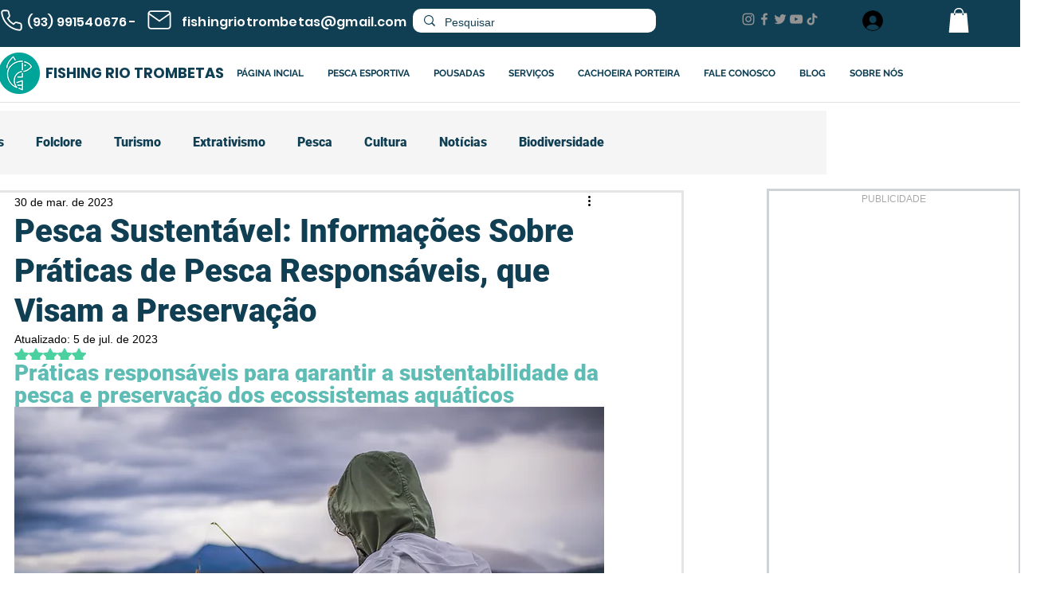

--- FILE ---
content_type: text/html; charset=utf-8
request_url: https://accounts.google.com/o/oauth2/postmessageRelay?parent=https%3A%2F%2Fstatic.parastorage.com&jsh=m%3B%2F_%2Fscs%2Fabc-static%2F_%2Fjs%2Fk%3Dgapi.lb.en.2kN9-TZiXrM.O%2Fd%3D1%2Frs%3DAHpOoo_B4hu0FeWRuWHfxnZ3V0WubwN7Qw%2Fm%3D__features__
body_size: 158
content:
<!DOCTYPE html><html><head><title></title><meta http-equiv="content-type" content="text/html; charset=utf-8"><meta http-equiv="X-UA-Compatible" content="IE=edge"><meta name="viewport" content="width=device-width, initial-scale=1, minimum-scale=1, maximum-scale=1, user-scalable=0"><script src='https://ssl.gstatic.com/accounts/o/2580342461-postmessagerelay.js' nonce="SgOArbl2YCj8o-H_g1Gufg"></script></head><body><script type="text/javascript" src="https://apis.google.com/js/rpc:shindig_random.js?onload=init" nonce="SgOArbl2YCj8o-H_g1Gufg"></script></body></html>

--- FILE ---
content_type: text/html; charset=utf-8
request_url: https://www.google.com/recaptcha/api2/aframe
body_size: 267
content:
<!DOCTYPE HTML><html><head><meta http-equiv="content-type" content="text/html; charset=UTF-8"></head><body><script nonce="H5L7Tub3dhiIyKQ_aJvDDA">/** Anti-fraud and anti-abuse applications only. See google.com/recaptcha */ try{var clients={'sodar':'https://pagead2.googlesyndication.com/pagead/sodar?'};window.addEventListener("message",function(a){try{if(a.source===window.parent){var b=JSON.parse(a.data);var c=clients[b['id']];if(c){var d=document.createElement('img');d.src=c+b['params']+'&rc='+(localStorage.getItem("rc::a")?sessionStorage.getItem("rc::b"):"");window.document.body.appendChild(d);sessionStorage.setItem("rc::e",parseInt(sessionStorage.getItem("rc::e")||0)+1);localStorage.setItem("rc::h",'1769414724647');}}}catch(b){}});window.parent.postMessage("_grecaptcha_ready", "*");}catch(b){}</script></body></html>